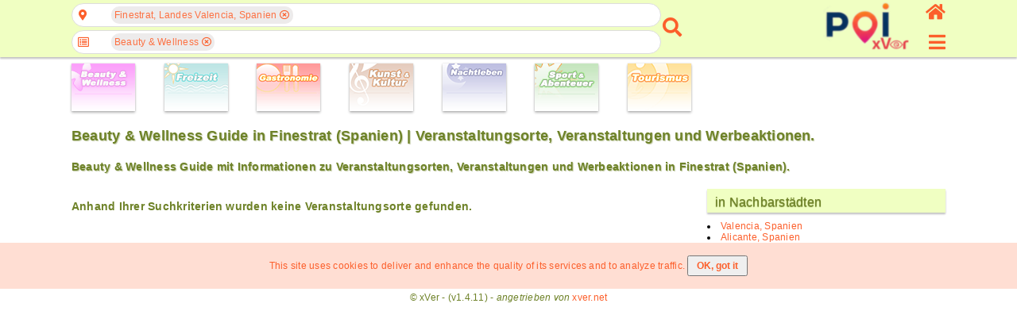

--- FILE ---
content_type: text/html; charset=UTF-8
request_url: https://poi.xver.net/de/?method=citySubtypes&type=136&city=2517719
body_size: 45981
content:
<!doctype html>
<html lang="de">
<head>
<!-- Google Tag Manager -->
<script>(function(w,d,s,l,i){w[l]=w[l]||[];w[l].push({'gtm.start':
new Date().getTime(),event:'gtm.js'});var f=d.getElementsByTagName(s)[0],
j=d.createElement(s),dl=l!='dataLayer'?'&l='+l:'';j.async=true;j.src=
'https://www.googletagmanager.com/gtm.js?id='+i+dl;f.parentNode.insertBefore(j,f);
})(window,document,'script','dataLayer','GTM-5S2K9T73');</script>
<!-- End Google Tag Manager -->
<meta http-equiv="Content-Type" content="text/html; charset=UTF-8" />
<meta name=viewport content="width=device-width, initial-scale=1" />
<title>Beauty & Wellness Guide in Finestrat (Spanien) | Veranstaltungsorte, Veranstaltungen und Werbeaktionen.</title>
<meta name="description" content="Beauty & Wellness Guide mit Informationen zu Veranstaltungsorten, Veranstaltungen und Werbeaktionen in Finestrat (Spanien)." />
<meta name="keywords" content="Spanien, Finestrat, Beauty & Wellness, Guide, Veranstaltungsorte, Veranstaltungen, Werbeaktionen" />
<meta name="theme-color" content="#fd7041" />
<style>
html{margin:0;padding:0;color:#6e8228}body{margin:0;padding:0;font-family:Helvetica,Verdana,Arial,sans-serif;font-size:12px;color:#6e8228;letter-spacing:0.02em}a{text-decoration:none;color:#fc5f2b;outline:none}image{border:0}button{outline:none}.db{display:block}.dfx{display:-webkit-flex;display:flex}.dfxA{-webkit-flex-flow:row wrap;flex-flow:row wrap;justify-content:flex-start;align-items:flex-start}.dfxB{flex-flow:row nowrap;-webkit-flex-flow:row nowrap;justify-content:space-between;align-items:center}.dfxC{flex-flow:column nowrap;-webkit-flex-flow:column nowrap;justify-content:space-between;align-items:flex-start}.dfxD{-webkit-flex-flow:row wrap;flex-flow:row wrap;justify-content:flex-start;align-items:stretch}.dfxE{-webkit-flex-flow:row nowrap;flex-flow:row nowrap;justify-content:center;align-items:center}.dfxF{-webkit-flex-flow:row nowrap;flex-flow:row nowrap;justify-content:flex-start;align-items:center}.dfxG{flex-flow:column nowrap;-webkit-flex-flow:column nowrap;justify-content:flex-start;align-items:stretch}.dfxH{-webkit-flex-flow:row nowrap;flex-flow:row nowrap;justify-content:flex-end;align-items:center}.dfxI{-webkit-flex-flow:row nowrap;flex-flow:row nowrap;justify-content:flex-start;align-items:flex-end}.dfxJ{-webkit-flex-flow:row nowrap;flex-flow:row nowrap;justify-content:flex-start;align-items:flex-start}.dfxK{-webkit-flex-flow:row nowrap;flex-flow:row nowrap;justify-content:flex-start;align-items:stretch}.dfxL{-webkit-flex-flow:row wrap;flex-flow:row wrap;justify-content:space-around;align-items:stretch}.dfxM{flex-flow:column nowrap;-webkit-flex-flow:column nowrap;justify-content:space-between;align-items:center}.dfxN{flex-flow:row wrap;-webkit-flex-flow:row wrap;justify-content:space-between;align-items:stretch}.dfxO{flex-flow:column nowrap;-webkit-flex-flow:column nowrap;justify-content:space-between;align-items:flex-end}.dfxP{flex-flow:column nowrap;-webkit-flex-flow:column nowrap;justify-content:center;align-items:center}.dfxQ{flex-flow:row wrap;-webkit-flex-flow:row wrap;justify-content:space-evenly;align-items:flex-start}.fs{flex:1;-webkit-flex:1;-ms-flex:1}.dn{display:none!important}.vh{visibility:hidden}.di{display:inline-block}.bS{box-shadow:0 2px 2px rgba(32, 33, 36, 0.28)}.io{opacity:0.7}.tC{text-transform:capitalize}.mt{margin-top:6px}.mr{margin-right:6px}.srllB::-webkit-scrollbar{width:4px;height:4px}.srllB::-webkit-scrollbar-track{-webkit-box-shadow:inset 0 0 6px rgba(0, 0, 0, 0.3)}.srllB::-webkit-scrollbar-thumb{background-color:#fc5f2b;outline:1px solid #fc5f2b}.headerAppMenu{width:100%;position:fixed;z-index:100;min-width:320px;background-color:#f0ffc2;box-sizing:border-box;padding:0 4px 4px 4px}.headerAppMenu__sec2col{min-width:306px;max-width:1100px;margin-left:auto;margin-right:auto}.headerAppMenu__sec2col__lside{flex:2;-webkit-flex:2;-ms-flex:2;width:initial}.headerAppMenu__sec2col__cside{flex:2;-webkit-flex:2;-ms-flex:2;width:initial}.headerAppMenu__sec2col__rside{flex:0 0 24px;-webkit-flex:0 0 24px;-ms-flex:0 0 24px;width:initial;height:68px}.headerAppMenu__sec2col__rside__logo{color:#fc5f2b;font-size:25px;outline:none;font-weight:600;white-space:nowrap}.headerAppMenu__sec2col__rside__logo__text{margin-right:6px;display:none}.headerAppMenu__sec2col__rside__logo__image{font-size:22px}.headerAppMenu__sec2col__rside__user{font-size:24px;outline:none}#appMenuButton{color:#fc5f2b;outline:none;font-size:24px}.admErrorMsg{text-align:center;color:red;font-size:18px;background-color:#ffb9b9;display:block;width:100%;padding:10px;margin-bottom:6px;max-width:1100px;margin-left:auto;margin-right:auto;box-sizing:border-box;margin-top:6px;min-width:306px}.admSuccMsg{text-align:center;color:green;font-size:18px;background-color:#c0feba;display:block;width:100%;padding:10px;margin-bottom:6px;max-width:1100px;margin-left:auto;margin-right:auto;box-sizing:border-box;margin-top:6px;min-width:306px}.admErrorMsg:empty,.admSuccMsg:empty{display:none}.types{padding:80px 6px 0 6px;min-width:306px;max-width:1100px;margin-left:auto;margin-right:auto}.types__cbs__icon{box-sizing:border-box;height:60px;width:80px;display:inline-block;box-shadow:0 0 2px rgba(0, 0, 0, .14),0 2px 3px rgba(0, 0, 0, .28)}.types__cbs__icon:hover{box-shadow:none;border:1px solid #dddddd}main{height:100%;padding:6px 6px 0 6px;min-width:306px;max-width:1100px;margin-left:auto;margin-right:auto}main div.mc{display:-webkit-flex;display:flex;-webkit-flex-flow:row wrap;flex-flow:row wrap;justify-content:flex-start;align-items:flex-start}.sec2col{-webkit-flex-flow:column;flex-flow:column;justify-content:flex-start;align-items:flex-start}.sec2col__lside{width:100%}.sec2col__rside{width:100%}.sec2col__rside__header{padding-left:10px;box-shadow:0 1px 6px rgba(32, 33, 36, 0.28);margin:0 0 10px 0;background:#f0ffc2;font-size:16px;display:block;font-weight:500;color:#6e8228;height:30px;padding-left:10px;line-height:34px;text-shadow:0 1px 1px #6e8228}.cmdButton{margin-left:auto;margin-right:auto;display:block;padding:10px;border:1px solid #cccccc;outline:none;text-align:center;border-radius:19px;background-color:transparent;color:#fc5f2b;box-sizing:border-box;cursor:pointer}.cmdButton--disabled{background-color:#dddddd;color:#000000;cursor:initial}.cmdButtonSmall{font-size:16px}.notSpec{color:#bbbbbb;font-style:italic}.copyright{text-align:center;padding:4px 0}.cookiesBanner{text-align:center;color:#fc5f2b;background-color:#ff71423b;padding:10px 0}.cookiesBanner p{display:inline-block}.cookiesBanner input[type="button"]{padding:4px 10px;font-size:12px;text-transform:none}.templateHead{padding:6px 6px 0 6px;min-width:306px;max-width:1100px;margin-left:auto;margin-right:auto;text-shadow:1px 1px 1px #6e822870}h1.templateHead{font-size:18px}@media ( max-width : 600px){.types__lside{flex-flow:row wrap;-webkit-flex-flow:row wrap;justify-content:space-around}.types__lside__links{margin-bottom:6px;margin-right:6px}h1.templateHead{font-size:16px}h3.templateHead{font-size:12px}}@media ( min-width : 1000px){.sec2col{-webkit-flex-flow:row nowrap;flex-flow:row nowrap;justify-content:flex-start;align-items:flex-start}.sec2col__lside{flex:2;-webkit-flex:2;-ms-flex:2;width:initial}.sec2col__rside{flex:0 0 300px;-webkit-flex:0 0 300px;-ms-flex:0 0 300px;margin-left:20px;width:initial;margin-top:0}.headerAppMenu__sec2col__cside{flex:0 0 270px;-webkit-flex:0 0 270px;-ms-flex:0 0 270px;width:initial;align-items:flex-end;margin-left:20px}.headerAppMenu__sec2col__rside{flex:0 0 30px;-webkit-flex:0 0 30px;-ms-flex:0 0 30px;width:initial;align-items:flex-end;margin-left:10px}.headerAppMenu__sec2col__rside__logo__text{display:initial}}
</style>

<script>
if(typeof xver==='undefined') { var xver={Widgets: {}}; }
xver.Core={
	toggleCssClass: function(element, cssClassName, add){
		if(typeof element!=='object'){
			var element = document.getElementById(element);
		}
		if (element.classList) {
			if ( typeof cssClassName==='object'){
				for(var i=0; i<cssClassName.length; i++){
					if( add===null || (this.checkHasCssClass(element, cssClassName[i])===false && add===true) || (this.checkHasCssClass(element, cssClassName[i])!==false && add===false) ){
						element.classList.toggle(cssClassName[i]);
					}
				}
			}else{
				if( add===null || (this.checkHasCssClass(element, cssClassName)===false && add===true) || (this.checkHasCssClass(element, cssClassName)!==false && add===false) ){
					element.classList.toggle(cssClassName);
				}
			}
		} else {
		    // For IE9
		    var classes = element.className.split(" ");
		    if ( typeof cssClassName==='object'){
				for(var i=0; i<cssClassName.length; i++){
					if(this.checkHasCssClass(element, cssClassName[i])!==false){
						if(add===false  || add===null){
							var x = classes.indexOf(cssClassName[i]);
							classes.splice(x, 1);
						}
					}else{
						if(add===true || add===null){
							classes.push(cssClassName[i]);
							element.className=classes.join(" ");
						}
					}
				}
			}else{
				if(this.checkHasCssClass(element, cssClassName)!==false){
					if(add===false || add===null){
						var x = classes.indexOf(cssClassName);
						classes.splice(x, 1);
					}
				}else{
					if(add===true || add===null){
						classes.push(cssClassName);
						element.className=classes.join(" ");
					}
				}
			}
		}
	},
	checkHasCssClass: function(element, cssClassName){
		if(typeof element!=='object'){
			var element = document.getElementById(element);
		}
		return (' ' + element.className + ' ').indexOf(' ' + cssClassName+ ' ') > -1;
	},
	
	onReady: function(callback, args){
		if (document.readyState==="loading") {
			if (document.addEventListener) {
				document.addEventListener("DOMContentLoaded", function(){
					callback(args);
				});
			}
		} else {  // DOMContentLoaded already fired
			callback(args);
		}
	},
	addEventListener: function(obj, event, callback, options){
		if(typeof obj!=='object'){
			var obj = document.getElementById(obj);
		}
		if (obj.addEventListener) {
			obj.addEventListener(event, callback, options);
		}
	},
	removeEventListener: function(obj, event, callback, options){
		if(typeof obj!=='object'){
			var obj = document.getElementById(obj);
		}
		if (obj.removeEventListener) {
			obj.removeEventListener(event, callback, options);
		}
	},
	ajaxRequest: function(url, params, method, callback, timeout, type="json"){
		var xhr = new XMLHttpRequest();
		if (!xhr){ return null; }
        this.addEventListener(xhr, 'readystatechange', callback);
        xhr.open(method, url, true);
        if(typeof xhr.timeout !== 'undefined'){
			xhr.timeout = (typeof timeout !== 'undefined') ?  timeout : 2500;
		}
        if(type==="json"){
        	xhr.setRequestHeader('Content-Type', 'application/json');
		}else if(type==="urlencoded"){
			xhr.setRequestHeader('Content-Type', 'application/x-www-form-urlencoded;charset=UTF-8');
        }
		if(!(/^(GET|HEAD|OPTIONS)$/.test(method))){
			xhr.setRequestHeader('X-Requested-By', 'XMLHttpRequest');
		}
        try{
        	if(method==='GET'){ 
				xhr.send(null);
            }else{ 
				xhr.send(params); 
			}
			return xhr;
        }catch(error){
			return null;
		}
	},
	ajaxResponseStatus: function(e, formName){
		var overrideResponse=false;
		if(e.currentTarget.status===200 || e.currentTarget.status===400 || e.currentTarget.status===401){
			try {
				var json=JSON.parse(e.currentTarget.responseText);
				if(e.currentTarget.status===401 && json.errors.hasOwnProperty[formName+'_Results']!==true){
					overrideResponse=true;
				}
			} catch (e) {
				var json={}
				json.errors='Die Anfrage konnte nicht verarbeitet werden.';
				json.done=false;
			}
		}else{
			var json={}
			json.errors={};
			json.done=false;
			overrideResponse=true;
		}
		if(overrideResponse){
			if(e.currentTarget.status===401){
				json.errors='Nicht genehmigt';
			}else if(e.currentTarget.status===404){
				json.errors='Seite nicht gefunden';
			}else if(e.currentTarget.status===405){
				json.errors='HTTP-Anforderungsmethode ungültig';
			}else if(e.currentTarget.status===406){
				json.errors='Der Anforderungsinhaltstyp von HTTP ist nicht zulässig';
			}else if(e.currentTarget.status===500 ){
				json.errors='Ein interner Fehler ist aufgetreten.';
			}else{
				json.errors='Die Anfrage konnte nicht verarbeitet werden.';
			}
		}
		return json;
	}
};
xver.Core.onReady(function(){
xver.Widgets.VenueSearch_1=Object.create(xver.Widgets.VenueSearch);
xver.Widgets.VenueSearch_1.instanceID='1';
xver.Widgets.VenueSearch_1.constructor({
										formName: "frm_geoSearch",
                                        formNameCountrySearch: "frm_countrySearch",
                                        formNameCitySearch: "frm_citySearch",
										jsCollator: "de-DE",
                                        countryID: "frm_countrySearch_country",
                                        cityID: "frm_citySearch_city",
                                        dirID: "frm_geoSearch_dirSearch"});

xver.Widgets.Input_FormInput_1=Object.create(xver.Widgets.Input_FormInput);
xver.Widgets.Input_FormInput_1.instanceID='1';
xver.Widgets.Input_FormInput_1.constructor({formName: "frm_geoSearch", inputID: "frm_countrySearch_country", parentWidget: xver.Widgets.VenueSearch_1});

xver.Widgets.Input_FormInput_2=Object.create(xver.Widgets.Input_FormInput);
xver.Widgets.Input_FormInput_2.instanceID='2';
xver.Widgets.Input_FormInput_2.constructor({formName: "frm_geoSearch", inputID: "frm_citySearch_city", parentWidget: xver.Widgets.VenueSearch_1});

xver.Widgets.Input_FormInput_3=Object.create(xver.Widgets.Input_FormInput);
xver.Widgets.Input_FormInput_3.instanceID='3';
xver.Widgets.Input_FormInput_3.constructor({formName: "frm_geoSearch", inputID: "frm_geoSearch_dirSearch", parentWidget: xver.Widgets.VenueSearch_1});

xver.Widgets.NavMenu_1=Object.create(xver.Widgets.NavMenu);
xver.Widgets.NavMenu_1.instanceID='1';
xver.Widgets.NavMenu_1.constructor({});

xver.Widgets.Map_VenueDetail_1=Object.create(xver.Widgets.Map_VenueDetail);
xver.Widgets.Map_VenueDetail_1.instanceID='1';
xver.Widgets.Map_VenueDetail_1.constructor({});

xver.Widgets.OverlayMain_1=Object.create(xver.Widgets.OverlayMain);
xver.Widgets.OverlayMain_1.instanceID='1';
xver.Widgets.OverlayMain_1.constructor({});

 });

</script>

<link rel="stylesheet" href="/static/css/de/c7045047a14b99df2a8b4fe52169ae5fc06c3cb4.css" />
<script src="/static/js/de/6d67246828fd130eba041fc27db1767a378be16b.js" defer></script>
</head>
<body>
<!-- Google Tag Manager (noscript) -->
<noscript><iframe src="https://www.googletagmanager.com/ns.html?id=GTM-5S2K9T73"
height="0" width="0" style="display:none;visibility:hidden"></iframe></noscript>
<!-- End Google Tag Manager (noscript) -->
<header class="headerAppMenu bS">
	<div class="dfx dfxF headerAppMenu__sec2col">
		<div class="headerAppMenu__sec2col__lside">
		<nav class="search dfx dfxF">
	<div class="search__container dfx dfxC">
		<form method="get" action="https://poi.xver.net/de/?method=principal" id="frm_geoSearch" name="frm_geoSearch" target="_self" class="form--search">
    	<input type="hidden" id="method" name="method" value="venueSearch" form="frm_geoSearch" />			<div class="search__container__field dfx dfxE">
				<a href="javascript:void(0)" id="posIcon" class="search__container__field__icon fas fa-map-marker-alt"></a>
				<div id="posTags" class="search__container__field__tags dfx dfxJ">
					<a href="javascript:void(0)" class="search__container__field__tags__icon vh fas fa-angle-left" data-scroll="left"></a>
					<div class="search__container__field__tags__container dfx dfxF srllB" data-default="Wählen Sie mindestens einen geografischen Ort">
                   	<div class="search__container__field__tags__container__tag" data-itemid="2510769-2517719">Finestrat, Landes Valencia, Spanien<a href="javascript:void(0)" class="iconCloseSmall far fa-times-circle"></a></div>                   	</div>
					<a href="javascript:void(0)" class="search__container__field__tags__icon vh fas fa-angle-right" data-scroll="right"></a>
				</div>
			</div>
			<div id="posAutocomplete" class="search__container__field__autocomplete dn">
				<div class="search__container__field__autocomplete__filter">
					<div class="search__container__field__autocomplete__filter__geo">
    					<a href="javascript:void(0)" id="cmdGetDeviceLocation" class="cmdButton"><span class="fas fa-map-pin">&nbsp;</span>Erwerben Sie Geolocation vom Gerät.</a>
    				</div>
					<div class="frmFieldContainer">
	    <div class="fas fa-keyboard input__icon--style2"></div>
    <a href="javascript:void(0)" class="fas fa-times vh input__clear--style2"></a>
    <input type="text" name="frm_countrySearch_country" id="frm_countrySearch_country" value="" class="input--style2" form="frm_geoSearch" autocomplete="something-new" placeholder="Land" />
    <div id="frm_countrySearch_country_Msg" class="formFieldMsg"></div>
</div><div class="frmFieldContainer">
	    <div class="fas fa-keyboard input__icon--style2"></div>
    <a href="javascript:void(0)" class="fas fa-times vh input__clear--style2"></a>
    <input type="text" name="frm_citySearch_city" id="frm_citySearch_city" value="" class="input--style2" form="frm_geoSearch" autocomplete="something-new" placeholder="Stadt" disabled />
    <div id="frm_citySearch_city_Msg" class="formFieldMsg"></div>
</div>				</div>
				<div id="posSearchContainer" class="search__container__field__autocomplete__container srllB dn">
					<div class="search__container__field__autocomplete__container__searchResults"></div>
					<div class="search__container__field__autocomplete__container__searchError"></div>
				</div>
				<div id="posNoResults" class="search__container__field__autocomplete__noResults dn">Es gibt kein Ergebnisse für Deine Suche.</div>
			</div>
			<div class="search__container__field dfx dfxE">
				<a href="javascript:void(0)" id="dirIcon" class="search__container__field__icon far fa-list-alt"></a>
				<div id="dirTags" class="search__container__field__tags dfx dfxJ">
					<a href="javascript:void(0)" class="search__container__field__tags__icon vh fas fa-angle-left" data-scroll="left"></a>
					<div class="search__container__field__tags__container dfx dfxF srllB" data-default="Wähle die gewünschten Kategorien">
                   	<div class="search__container__field__tags__container__tag" data-itemid="136-0">Beauty &amp; Wellness<a href="javascript:void(0)" class="iconCloseSmall far fa-times-circle"></a></div>                   	</div>
					<a href="javascript:void(0)" class="search__container__field__tags__icon vh fas fa-angle-right" data-scroll="right"></a>
				</div>
			</div>
			<div id="dirAutocomplete" class="search__container__field__autocomplete dn">
				<div class="search__container__field__autocomplete__filter">
					<div class="frmFieldContainer">
	    <div class="fas fa-keyboard input__icon--style2"></div>
    <a href="javascript:void(0)" class="fas fa-times vh input__clear--style2"></a>
    <input type="text" name="frm_geoSearch_dirSearch" id="frm_geoSearch_dirSearch" value="" class="input--style2" form="frm_geoSearch" autocomplete="off" placeholder="Geben Sie in dieses Feld ein, um Listeneinträge zu filtern" />
    <div id="frm_geoSearch_dirSearch_Msg" class="formFieldMsg"></div>
</div>				</div>
				<div class="search__container__field__autocomplete__container srllB">
    			<div class="search__container__field__autocomplete__container__heading dfx dfxJ"><a href="javascript:void(0)" class="search__container__field__autocomplete__container__heading__icon fas fa-caret-right"></a><a class="search__container__field__autocomplete__container__heading__text search__container__field__autocomplete__container--iSel" data-itemid="136-0" data-itemname="Beauty &amp; Wellness">Beauty &amp; Wellness</a></div><div class="search__container__field__autocomplete__container__content srllB dn"><a class="search__container__field__autocomplete__container__content__item search__container__field__autocomplete__container--iSel" data-itemid="136-114" data-itemname="Alternative Heilpraktiken - Beauty &amp; Wellness">Alternative Heilpraktiken</a><a class="search__container__field__autocomplete__container__content__item search__container__field__autocomplete__container--iSel" data-itemid="136-123" data-itemname="Anti-Stress-Zentren - Beauty &amp; Wellness">Anti-Stress-Zentren</a><a class="search__container__field__autocomplete__container__content__item search__container__field__autocomplete__container--iSel" data-itemid="136-120" data-itemname="Haarpflege &amp; Hairdressing - Beauty &amp; Wellness">Haarpflege &amp; Hairdressing</a><a class="search__container__field__autocomplete__container__content__item search__container__field__autocomplete__container--iSel" data-itemid="136-119" data-itemname="Hautbräunung - Beauty &amp; Wellness">Hautbräunung</a><a class="search__container__field__autocomplete__container__content__item search__container__field__autocomplete__container--iSel" data-itemid="136-111" data-itemname="Heil- und Thermalbäder - Beauty &amp; Wellness">Heil- und Thermalbäder</a><a class="search__container__field__autocomplete__container__content__item search__container__field__autocomplete__container--iSel" data-itemid="136-115" data-itemname="Kosmetik - Beauty &amp; Wellness">Kosmetik</a><a class="search__container__field__autocomplete__container__content__item search__container__field__autocomplete__container--iSel" data-itemid="136-116" data-itemname="Maniküre - Beauty &amp; Wellness">Maniküre</a><a class="search__container__field__autocomplete__container__content__item search__container__field__autocomplete__container--iSel" data-itemid="136-112" data-itemname="Massagen - Beauty &amp; Wellness">Massagen</a><a class="search__container__field__autocomplete__container__content__item search__container__field__autocomplete__container--iSel" data-itemid="136-117" data-itemname="Pediküre - Beauty &amp; Wellness">Pediküre</a><a class="search__container__field__autocomplete__container__content__item search__container__field__autocomplete__container--iSel" data-itemid="136-113" data-itemname="Physiotherapien - Beauty &amp; Wellness">Physiotherapien</a><a class="search__container__field__autocomplete__container__content__item search__container__field__autocomplete__container--iSel" data-itemid="136-118" data-itemname="Saunen - Beauty &amp; Wellness">Saunen</a><a class="search__container__field__autocomplete__container__content__item search__container__field__autocomplete__container--iSel" data-itemid="136-106" data-itemname="Schönheitszentren &amp; Wellness - Beauty &amp; Wellness">Schönheitszentren &amp; Wellness</a></div><div class="search__container__field__autocomplete__container__heading dfx dfxJ"><a href="javascript:void(0)" class="search__container__field__autocomplete__container__heading__icon fas fa-caret-right"></a><a class="search__container__field__autocomplete__container__heading__text" data-itemid="134-0" data-itemname="Freizeit">Freizeit</a></div><div class="search__container__field__autocomplete__container__content srllB dn"><a class="search__container__field__autocomplete__container__content__item" data-itemid="134-36" data-itemname="Aquarien - Freizeit">Aquarien</a><a class="search__container__field__autocomplete__container__content__item" data-itemid="134-35" data-itemname="Bäder und Saunen - Freizeit">Bäder und Saunen</a><a class="search__container__field__autocomplete__container__content__item" data-itemid="134-90" data-itemname="Ballonfahrten - Freizeit">Ballonfahrten</a><a class="search__container__field__autocomplete__container__content__item" data-itemid="134-103" data-itemname="Erlebnisbäder - Freizeit">Erlebnisbäder</a><a class="search__container__field__autocomplete__container__content__item" data-itemid="134-24" data-itemname="Freizeitparks - Freizeit">Freizeitparks</a><a class="search__container__field__autocomplete__container__content__item" data-itemid="134-18" data-itemname="Kinos - Freizeit">Kinos</a><a class="search__container__field__autocomplete__container__content__item" data-itemid="134-5" data-itemname="Konzert- &amp; Veranstaltungshallen - Freizeit">Konzert- &amp; Veranstaltungshallen</a><a class="search__container__field__autocomplete__container__content__item" data-itemid="134-108" data-itemname="Lasergame - Freizeit">Lasergame</a><a class="search__container__field__autocomplete__container__content__item" data-itemid="134-86" data-itemname="Luxusfahrzeugverleih - Freizeit">Luxusfahrzeugverleih</a><a class="search__container__field__autocomplete__container__content__item" data-itemid="134-9" data-itemname="Musicals - Freizeit">Musicals</a><a class="search__container__field__autocomplete__container__content__item" data-itemid="134-10" data-itemname="Parks - Freizeit">Parks</a><a class="search__container__field__autocomplete__container__content__item" data-itemid="134-89" data-itemname="Rundflüge Helikopter - Freizeit">Rundflüge Helikopter</a><a class="search__container__field__autocomplete__container__content__item" data-itemid="134-98" data-itemname="Rundflüge Sportflugzeug - Freizeit">Rundflüge Sportflugzeug</a><a class="search__container__field__autocomplete__container__content__item" data-itemid="134-97" data-itemname="Rundflüge Ultraleichtflugzeug - Freizeit">Rundflüge Ultraleichtflugzeug</a><a class="search__container__field__autocomplete__container__content__item" data-itemid="134-88" data-itemname="Schiff-und Yachtverleih - Freizeit">Schiff-und Yachtverleih</a><a class="search__container__field__autocomplete__container__content__item" data-itemid="134-15" data-itemname="Spielkasinos - Freizeit">Spielkasinos</a><a class="search__container__field__autocomplete__container__content__item" data-itemid="134-53" data-itemname="Strände - Freizeit">Strände</a><a class="search__container__field__autocomplete__container__content__item" data-itemid="134-16" data-itemname="Videotheken - Freizeit">Videotheken</a><a class="search__container__field__autocomplete__container__content__item" data-itemid="134-17" data-itemname="Zoos - Freizeit">Zoos</a></div><div class="search__container__field__autocomplete__container__heading dfx dfxJ"><a href="javascript:void(0)" class="search__container__field__autocomplete__container__heading__icon fas fa-caret-right"></a><a class="search__container__field__autocomplete__container__heading__text" data-itemid="135-0" data-itemname="Gastronomie">Gastronomie</a></div><div class="search__container__field__autocomplete__container__content srllB dn"><a class="search__container__field__autocomplete__container__content__item" data-itemid="135-30" data-itemname="Bistros - Gastronomie">Bistros</a><a class="search__container__field__autocomplete__container__content__item" data-itemid="135-6" data-itemname="Cafés - Gastronomie">Cafés</a><a class="search__container__field__autocomplete__container__content__item" data-itemid="135-38" data-itemname="Eisdielen - Gastronomie">Eisdielen</a><a class="search__container__field__autocomplete__container__content__item" data-itemid="135-39" data-itemname="Hausbrauereien - Gastronomie">Hausbrauereien</a><a class="search__container__field__autocomplete__container__content__item" data-itemid="135-2" data-itemname="Restaurants - Gastronomie">Restaurants</a><a class="search__container__field__autocomplete__container__content__item" data-itemid="135-29" data-itemname="Strandbars - Gastronomie">Strandbars</a><a class="search__container__field__autocomplete__container__content__item" data-itemid="135-63" data-itemname="Tee-Lounges - Gastronomie">Tee-Lounges</a><a class="search__container__field__autocomplete__container__content__item" data-itemid="135-62" data-itemname="Weinkeller &amp; Weinkellereien - Gastronomie">Weinkeller &amp; Weinkellereien</a></div><div class="search__container__field__autocomplete__container__heading dfx dfxJ"><a href="javascript:void(0)" class="search__container__field__autocomplete__container__heading__icon fas fa-caret-right"></a><a class="search__container__field__autocomplete__container__heading__text" data-itemid="133-0" data-itemname="Kunst &amp; Kultur">Kunst &amp; Kultur</a></div><div class="search__container__field__autocomplete__container__content srllB dn"><a class="search__container__field__autocomplete__container__content__item" data-itemid="133-58" data-itemname="Bibliotheken - Kunst &amp; Kultur">Bibliotheken</a><a class="search__container__field__autocomplete__container__content__item" data-itemid="133-45" data-itemname="Fachhochschule - Kunst &amp; Kultur">Fachhochschule</a><a class="search__container__field__autocomplete__container__content__item" data-itemid="133-28" data-itemname="Galerien - Kunst &amp; Kultur">Galerien</a><a class="search__container__field__autocomplete__container__content__item" data-itemid="133-43" data-itemname="Gymnasien - Kunst &amp; Kultur">Gymnasien</a><a class="search__container__field__autocomplete__container__content__item" data-itemid="133-33" data-itemname="Kabaretts - Kunst &amp; Kultur">Kabaretts</a><a class="search__container__field__autocomplete__container__content__item" data-itemid="133-125" data-itemname="Konferenzzentrum - Kunst &amp; Kultur">Konferenzzentrum</a><a class="search__container__field__autocomplete__container__content__item" data-itemid="133-27" data-itemname="Kulturzentren - Kunst &amp; Kultur">Kulturzentren</a><a class="search__container__field__autocomplete__container__content__item" data-itemid="133-70" data-itemname="Kunst- &amp; Designschulen - Kunst &amp; Kultur">Kunst- &amp; Designschulen</a><a class="search__container__field__autocomplete__container__content__item" data-itemid="133-72" data-itemname="Messen &amp; Austellungen - Kunst &amp; Kultur">Messen &amp; Austellungen</a><a class="search__container__field__autocomplete__container__content__item" data-itemid="133-7" data-itemname="Museen - Kunst &amp; Kultur">Museen</a><a class="search__container__field__autocomplete__container__content__item" data-itemid="133-68" data-itemname="Musikschulen - Kunst &amp; Kultur">Musikschulen</a><a class="search__container__field__autocomplete__container__content__item" data-itemid="133-19" data-itemname="Opern - Kunst &amp; Kultur">Opern</a><a class="search__container__field__autocomplete__container__content__item" data-itemid="133-69" data-itemname="Tanzschulen - Kunst &amp; Kultur">Tanzschulen</a><a class="search__container__field__autocomplete__container__content__item" data-itemid="133-8" data-itemname="Theater - Kunst &amp; Kultur">Theater</a><a class="search__container__field__autocomplete__container__content__item" data-itemid="133-44" data-itemname="Universitäten - Kunst &amp; Kultur">Universitäten</a></div><div class="search__container__field__autocomplete__container__heading dfx dfxJ"><a href="javascript:void(0)" class="search__container__field__autocomplete__container__heading__icon fas fa-caret-right"></a><a class="search__container__field__autocomplete__container__heading__text" data-itemid="130-0" data-itemname="Nachtleben">Nachtleben</a></div><div class="search__container__field__autocomplete__container__content srllB dn"><a class="search__container__field__autocomplete__container__content__item" data-itemid="130-1" data-itemname="Bars &amp; Pubs - Nachtleben">Bars &amp; Pubs</a><a class="search__container__field__autocomplete__container__content__item" data-itemid="130-25" data-itemname="Biergärten - Nachtleben">Biergärten</a><a class="search__container__field__autocomplete__container__content__item" data-itemid="130-3" data-itemname="Clubs - Nachtleben">Clubs</a><a class="search__container__field__autocomplete__container__content__item" data-itemid="130-22" data-itemname="Cocktail Bars - Nachtleben">Cocktail Bars</a><a class="search__container__field__autocomplete__container__content__item" data-itemid="130-4" data-itemname="Diskotheken - Nachtleben">Diskotheken</a><a class="search__container__field__autocomplete__container__content__item" data-itemid="130-26" data-itemname="Lounges - Nachtleben">Lounges</a></div><div class="search__container__field__autocomplete__container__heading dfx dfxJ"><a href="javascript:void(0)" class="search__container__field__autocomplete__container__heading__icon fas fa-caret-right"></a><a class="search__container__field__autocomplete__container__heading__text" data-itemid="131-0" data-itemname="Sport &amp; Abenteuer">Sport &amp; Abenteuer</a></div><div class="search__container__field__autocomplete__container__content srllB dn"><a class="search__container__field__autocomplete__container__content__item" data-itemid="131-99" data-itemname="Bogenschiessen - Sport &amp; Abenteuer">Bogenschiessen</a><a class="search__container__field__autocomplete__container__content__item" data-itemid="131-122" data-itemname="Buggies - Sport &amp; Abenteuer">Buggies</a><a class="search__container__field__autocomplete__container__content__item" data-itemid="131-96" data-itemname="Drachenfliegen - Sport &amp; Abenteuer">Drachenfliegen</a><a class="search__container__field__autocomplete__container__content__item" data-itemid="131-93" data-itemname="Fallschirmspringen - Sport &amp; Abenteuer">Fallschirmspringen</a><a class="search__container__field__autocomplete__container__content__item" data-itemid="131-12" data-itemname="Fitness Studios - Sport &amp; Abenteuer">Fitness Studios</a><a class="search__container__field__autocomplete__container__content__item" data-itemid="131-71" data-itemname="Go-Carts - Sport &amp; Abenteuer">Go-Carts</a><a class="search__container__field__autocomplete__container__content__item" data-itemid="131-110" data-itemname="Golf - Sport &amp; Abenteuer">Golf</a><a class="search__container__field__autocomplete__container__content__item" data-itemid="131-100" data-itemname="Höhlenforschung - Sport &amp; Abenteuer">Höhlenforschung</a><a class="search__container__field__autocomplete__container__content__item" data-itemid="131-102" data-itemname="Jetski - Sport &amp; Abenteuer">Jetski</a><a class="search__container__field__autocomplete__container__content__item" data-itemid="131-127" data-itemname="Klettern &amp; via ferrata - Sport &amp; Abenteuer">Klettern &amp; via ferrata</a><a class="search__container__field__autocomplete__container__content__item" data-itemid="131-126" data-itemname="Mountainbiking - Sport &amp; Abenteuer">Mountainbiking</a><a class="search__container__field__autocomplete__container__content__item" data-itemid="131-87" data-itemname="Paintball - Sport &amp; Abenteuer">Paintball</a><a class="search__container__field__autocomplete__container__content__item" data-itemid="131-94" data-itemname="Paragliding - Sport &amp; Abenteuer">Paragliding</a><a class="search__container__field__autocomplete__container__content__item" data-itemid="131-83" data-itemname="Quads - Sport &amp; Abenteuer">Quads</a><a class="search__container__field__autocomplete__container__content__item" data-itemid="131-129" data-itemname="Racing und Driving Schulen - Sport &amp; Abenteuer">Racing und Driving Schulen</a><a class="search__container__field__autocomplete__container__content__item" data-itemid="131-60" data-itemname="Rafting - Sport &amp; Abenteuer">Rafting</a><a class="search__container__field__autocomplete__container__content__item" data-itemid="131-95" data-itemname="Reitsport - Sport &amp; Abenteuer">Reitsport</a><a class="search__container__field__autocomplete__container__content__item" data-itemid="131-32" data-itemname="Rennstrecken - Sport &amp; Abenteuer">Rennstrecken</a><a class="search__container__field__autocomplete__container__content__item" data-itemid="131-13" data-itemname="Sporthallen - Sport &amp; Abenteuer">Sporthallen</a><a class="search__container__field__autocomplete__container__content__item" data-itemid="131-37" data-itemname="Stadien - Sport &amp; Abenteuer">Stadien</a><a class="search__container__field__autocomplete__container__content__item" data-itemid="131-82" data-itemname="Surf - Sport &amp; Abenteuer">Surf</a><a class="search__container__field__autocomplete__container__content__item" data-itemid="131-91" data-itemname="Tauchsport - Sport &amp; Abenteuer">Tauchsport</a><a class="search__container__field__autocomplete__container__content__item" data-itemid="131-92" data-itemname="Trekking - Sport &amp; Abenteuer">Trekking</a><a class="search__container__field__autocomplete__container__content__item" data-itemid="131-101" data-itemname="Wasserski - Sport &amp; Abenteuer">Wasserski</a><a class="search__container__field__autocomplete__container__content__item" data-itemid="131-84" data-itemname="Windsurfen - Sport &amp; Abenteuer">Windsurfen</a></div><div class="search__container__field__autocomplete__container__heading dfx dfxJ"><a href="javascript:void(0)" class="search__container__field__autocomplete__container__heading__icon fas fa-caret-right"></a><a class="search__container__field__autocomplete__container__heading__text" data-itemid="132-0" data-itemname="Tourismus">Tourismus</a></div><div class="search__container__field__autocomplete__container__content srllB dn"><a class="search__container__field__autocomplete__container__content__item" data-itemid="132-67" data-itemname="Botschaften &amp; Konsulate - Tourismus">Botschaften &amp; Konsulate</a><a class="search__container__field__autocomplete__container__content__item" data-itemid="132-52" data-itemname="Brunnen &amp; Wasserspiele - Tourismus">Brunnen &amp; Wasserspiele</a><a class="search__container__field__autocomplete__container__content__item" data-itemid="132-51" data-itemname="Burgen &amp; Paläste - Tourismus">Burgen &amp; Paläste</a><a class="search__container__field__autocomplete__container__content__item" data-itemid="132-59" data-itemname="Campingplätze - Tourismus">Campingplätze</a><a class="search__container__field__autocomplete__container__content__item" data-itemid="132-76" data-itemname="Fahrzeuge zum Verleih - Tourismus">Fahrzeuge zum Verleih</a><a class="search__container__field__autocomplete__container__content__item" data-itemid="132-56" data-itemname="Ferienhäuser - Tourismus">Ferienhäuser</a><a class="search__container__field__autocomplete__container__content__item" data-itemid="132-57" data-itemname="Ferienvillen - Tourismus">Ferienvillen</a><a class="search__container__field__autocomplete__container__content__item" data-itemid="132-54" data-itemname="Ferienwohnungen - Tourismus">Ferienwohnungen</a><a class="search__container__field__autocomplete__container__content__item" data-itemid="132-124" data-itemname="Gasthäuser - Tourismus">Gasthäuser</a><a class="search__container__field__autocomplete__container__content__item" data-itemid="132-49" data-itemname="Häfen - Tourismus">Häfen</a><a class="search__container__field__autocomplete__container__content__item" data-itemid="132-77" data-itemname="Hochhäuser - Tourismus">Hochhäuser</a><a class="search__container__field__autocomplete__container__content__item" data-itemid="132-55" data-itemname="Hotels - Tourismus">Hotels</a><a class="search__container__field__autocomplete__container__content__item" data-itemid="132-48" data-itemname="Kathedralen &amp; Kirchen - Tourismus">Kathedralen &amp; Kirchen</a><a class="search__container__field__autocomplete__container__content__item" data-itemid="132-11" data-itemname="Monumente - Tourismus">Monumente</a><a class="search__container__field__autocomplete__container__content__item" data-itemid="132-21" data-itemname="Pl&auml;tze - Tourismus">Pl&auml;tze</a><a class="search__container__field__autocomplete__container__content__item" data-itemid="132-50" data-itemname="Statuen - Tourismus">Statuen</a><a class="search__container__field__autocomplete__container__content__item" data-itemid="132-64" data-itemname="Touristeninformationen - Tourismus">Touristeninformationen</a></div>				</div>
				<div class="search__container__field__autocomplete__noResults dn">Es gibt kein Ergebnisse für Deine Suche.</div>
			</div>
			<input type="hidden" id="frm_geoSearch_sv" name="frm_geoSearch_sv" value="%7B%22pos%22%3A%5B%7B%22id%22%3A%222510769-2517719%22%2C%22name%22%3A%22Finestrat%2C+Landes+Valencia%2C+Spanien%22%7D%5D%2C%22dir%22%3A%5B%7B%22id%22%3A%22136-0%22%2C%22name%22%3A%22Beauty+%26+Wellness%22%7D%5D%7D" form="frm_geoSearch" />
		</form>
	</div>
	<a href="javascript:void(0)" id="searchCmd" class="fas fa-search"></a>
</nav>		</div>
		<div class="headerAppMenu__sec2col__cside dfx dfxM">
			<a href="https://poi.xver.net/de/?method=principal" class="headerAppMenu__sec2col__rside__logo__text"><img src="/static/images/logo_small.png" height="60px" alt="POI xVer" /></a>
		</div>
		<div class="headerAppMenu__sec2col__rside dfx dfxM">
			<a href="https://poi.xver.net/de/?method=principal" class="headerAppMenu__sec2col__rside__logo"><span class="headerAppMenu__sec2col__rside__logo__image fas fa-home"></span></a>
			<a href="javascript:void(0)" id="appMenuButton"><span class="fas fa-bars"></span></a>
		</div>
	</div>
</header>
<nav id="sideMenu" class="sideMenu dn">
	<div class="sideMenu__top">
	<img src="/static/images/app_image_192.png" class="sideMenu__top__image" />
	</div>
	<div class="sideMenu__content">
		<div class="sideMenu__content__logout">
			<a href="https://poi.xver.net/de/Account/Auth/?method=login">Log in</a>
			(<a href="https://poi.xver.net/de/Account/Auth/?method=accountCreate">Melde Dich an!</a>)
		</div>
		<a href="https://poi.xver.net/de/Account/Venue/Add/?method=add" class="sideMenu__content__item">Ort eintragen</a>
		<a href="https://poi.xver.net/de/Account/?method=contact" class="sideMenu__content__item">Kontaktiere uns</a>
	</div>
	<div class="sideMenu_bot">
		Sprache ändern:
		<a href="https://poi.xver.net/es/?method=citySubtypes&type=136&city=2517719" class="sideMenu_bot__iconFlag iconFlags_es" title="castellano"></a><a href="https://poi.xver.net/ca/?method=citySubtypes&type=136&city=2517719" class="sideMenu_bot__iconFlag iconFlags_cat" title="català"></a><a href="https://poi.xver.net/en/?method=citySubtypes&type=136&city=2517719" class="sideMenu_bot__iconFlag iconFlags_en" title="english"></a><a href="https://poi.xver.net/de/?method=citySubtypes&type=136&city=2517719" class="sideMenu_bot__iconFlag iconFlags_de" title="deutsch"></a> 
	</div>
</nav>
<div class="sideMenu__bg dn"></div>
<div class="dfx sec2col types">
	<div class="sec2col__lside dfx dfxB types__lside">
<a href="https://poi.xver.net/de/?method=citySubtypes&type=136&city=2517719" class="types__lside__links"><span class="types__cbs__icon iconCat80_de_136" title="Beauty & Wellness"></span></a><a href="https://poi.xver.net/de/?method=citySubtypes&type=134&city=2517719" class="types__lside__links"><span class="types__cbs__icon iconCat80_de_134" title="Freizeit"></span></a><a href="https://poi.xver.net/de/?method=citySubtypes&type=135&city=2517719" class="types__lside__links"><span class="types__cbs__icon iconCat80_de_135" title="Gastronomie"></span></a><a href="https://poi.xver.net/de/?method=citySubtypes&type=133&city=2517719" class="types__lside__links"><span class="types__cbs__icon iconCat80_de_133" title="Kunst &amp; Kultur"></span></a><a href="https://poi.xver.net/de/?method=citySubtypes&type=130&city=2517719" class="types__lside__links"><span class="types__cbs__icon iconCat80_de_130" title="Nachtleben"></span></a><a href="https://poi.xver.net/de/?method=citySubtypes&type=131&city=2517719" class="types__lside__links"><span class="types__cbs__icon iconCat80_de_131" title="Sport & Abenteuer"></span></a><a href="https://poi.xver.net/de/?method=citySubtypes&type=132&city=2517719" class="types__lside__links"><span class="types__cbs__icon iconCat80_de_132" title="Tourismus"></span></a>	</div>
	<div class="sec2col__rside"></div>
</div>
<div class="admErrorMsg"></div>
<div class="admSuccMsg"></div>
<h1 class="templateHead">Beauty & Wellness Guide in Finestrat (Spanien) | Veranstaltungsorte, Veranstaltungen und Werbeaktionen.</h1>
<h3 class="templateHead">Beauty & Wellness Guide mit Informationen zu Veranstaltungsorten, Veranstaltungen und Werbeaktionen in Finestrat (Spanien).</h3>
<main class="dfx sec2col">
<section class="sec2col__lside">
<h3>Anhand Ihrer Suchkriterien wurden keine Veranstaltungsorte gefunden.</h3></section>
<aside class="sec2col__rside">
<div class="topCities__title"><span>in Nachbarstädten</span></div><ul class="topCities"><li class="topCities__item"><a href="https://poi.xver.net/de/?method=citySubtypes&type=136&city=2509954" class="topCities__item__link">Valencia, Spanien</a></li><li class="topCities__item"><a href="https://poi.xver.net/de/?method=citySubtypes&type=136&city=2521978" class="topCities__item__link">Alicante, Spanien</a></li></ul></aside>
<div id="overlayMap__bg" class="dfx dfxE dn">
	<div id="overlayMap__container">
    	<div class="overlayMap__container__close"><a href="javascript:void(0)" id="overlayMap__container__close__link">schliessen <span class="closeX">X</span></a></div>
    	<div id="overlayMap__container__content">
    		<div id="gmapVenue"></div>
        	<div id="gmapsvVenue"></div>
    	</div>
	</div>
</div></main>
<div id="overlayMain__bg" class="dfx dfxE dn">
	<div class="overlayMain__container">
		<div class="overlayMain__close"><a href="javascript:void(0)" id="overlayMain__close">schliessen <span class="closeX">X</span></a></div>
		<div id="overlayMain__body"></div>
	</div>
</div><div id="cookiesBanner" class="cookiesBanner dn">
	<p>This site uses cookies to deliver and enhance the quality of its services and to analyze traffic.</p>
	<input type="button" id="acceptConsent" value="OK, got it" />
</div>
<div class="copyright">&copy; xVer  - (v1.4.11) - <i>angetrieben von</i> <a href="https://www.xver.net" target="blank">xver.net</a></div>
<div class="odg"></div>
</body>
</html>